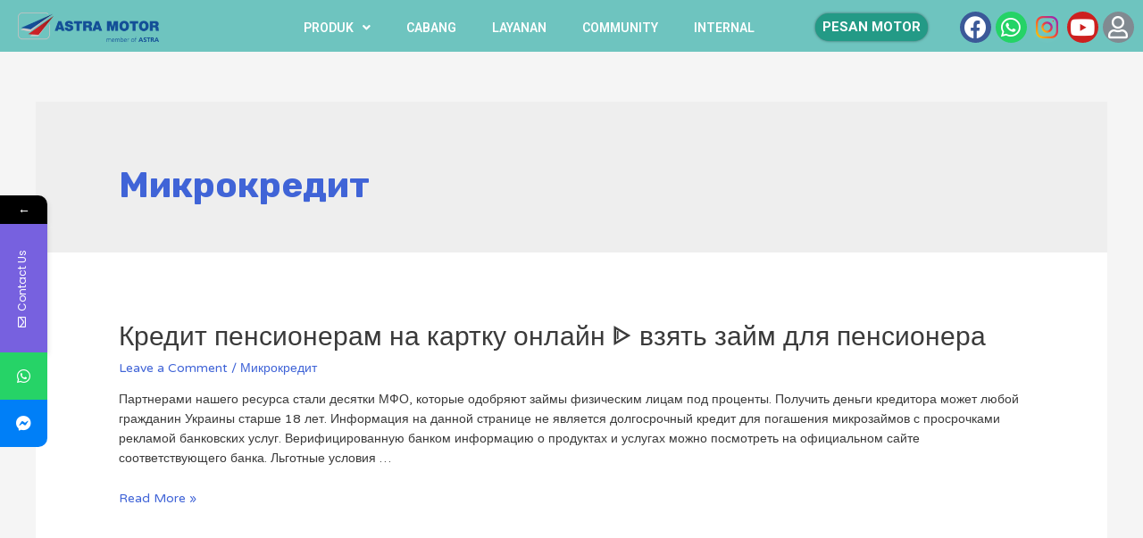

--- FILE ---
content_type: text/html; charset=UTF-8
request_url: https://hondaetam.id/category/mikrokredit-2/
body_size: 24628
content:
<!DOCTYPE html>
<html lang="en-US">
<head>
<meta charset="UTF-8">
<meta name="viewport" content="width=device-width, initial-scale=1">
<link rel="profile" href="https://gmpg.org/xfn/11">

<title>Микрокредит &#8211; HONDA ETAM</title>
<link rel='dns-prefetch' href='//fonts.googleapis.com' />
<link rel='dns-prefetch' href='//s.w.org' />
<link rel="alternate" type="application/rss+xml" title="HONDA ETAM &raquo; Feed" href="https://hondaetam.id/feed/" />
<link rel="alternate" type="application/rss+xml" title="HONDA ETAM &raquo; Comments Feed" href="https://hondaetam.id/comments/feed/" />
<link rel="alternate" type="application/rss+xml" title="HONDA ETAM &raquo; Микрокредит Category Feed" href="https://hondaetam.id/category/mikrokredit-2/feed/" />
		<script>
			window._wpemojiSettings = {"baseUrl":"https:\/\/s.w.org\/images\/core\/emoji\/13.0.1\/72x72\/","ext":".png","svgUrl":"https:\/\/s.w.org\/images\/core\/emoji\/13.0.1\/svg\/","svgExt":".svg","source":{"concatemoji":"https:\/\/hondaetam.id\/wp-includes\/js\/wp-emoji-release.min.js?ver=5.6.6"}};
			!function(e,a,t){var n,r,o,i=a.createElement("canvas"),p=i.getContext&&i.getContext("2d");function s(e,t){var a=String.fromCharCode;p.clearRect(0,0,i.width,i.height),p.fillText(a.apply(this,e),0,0);e=i.toDataURL();return p.clearRect(0,0,i.width,i.height),p.fillText(a.apply(this,t),0,0),e===i.toDataURL()}function c(e){var t=a.createElement("script");t.src=e,t.defer=t.type="text/javascript",a.getElementsByTagName("head")[0].appendChild(t)}for(o=Array("flag","emoji"),t.supports={everything:!0,everythingExceptFlag:!0},r=0;r<o.length;r++)t.supports[o[r]]=function(e){if(!p||!p.fillText)return!1;switch(p.textBaseline="top",p.font="600 32px Arial",e){case"flag":return s([127987,65039,8205,9895,65039],[127987,65039,8203,9895,65039])?!1:!s([55356,56826,55356,56819],[55356,56826,8203,55356,56819])&&!s([55356,57332,56128,56423,56128,56418,56128,56421,56128,56430,56128,56423,56128,56447],[55356,57332,8203,56128,56423,8203,56128,56418,8203,56128,56421,8203,56128,56430,8203,56128,56423,8203,56128,56447]);case"emoji":return!s([55357,56424,8205,55356,57212],[55357,56424,8203,55356,57212])}return!1}(o[r]),t.supports.everything=t.supports.everything&&t.supports[o[r]],"flag"!==o[r]&&(t.supports.everythingExceptFlag=t.supports.everythingExceptFlag&&t.supports[o[r]]);t.supports.everythingExceptFlag=t.supports.everythingExceptFlag&&!t.supports.flag,t.DOMReady=!1,t.readyCallback=function(){t.DOMReady=!0},t.supports.everything||(n=function(){t.readyCallback()},a.addEventListener?(a.addEventListener("DOMContentLoaded",n,!1),e.addEventListener("load",n,!1)):(e.attachEvent("onload",n),a.attachEvent("onreadystatechange",function(){"complete"===a.readyState&&t.readyCallback()})),(n=t.source||{}).concatemoji?c(n.concatemoji):n.wpemoji&&n.twemoji&&(c(n.twemoji),c(n.wpemoji)))}(window,document,window._wpemojiSettings);
		</script>
		<style>
img.wp-smiley,
img.emoji {
	display: inline !important;
	border: none !important;
	box-shadow: none !important;
	height: 1em !important;
	width: 1em !important;
	margin: 0 .07em !important;
	vertical-align: -0.1em !important;
	background: none !important;
	padding: 0 !important;
}
</style>
	<link rel='stylesheet' id='litespeed-cache-dummy-css'  href='https://hondaetam.id/wp-content/plugins/litespeed-cache/assets/css/litespeed-dummy.css?ver=5.6.6' media='all' />
<link rel='stylesheet' id='astra-theme-css-css'  href='https://hondaetam.id/wp-content/themes/astra/assets/css/minified/style.min.css?ver=2.6.2' media='all' />
<style id='astra-theme-css-inline-css'>
html{font-size:87.5%;}a,.page-title{color:#4064d7;}a:hover,a:focus{color:#3a3a3a;}body,button,input,select,textarea,.ast-button,.ast-custom-button{font-family:'Varela Round',sans-serif;font-weight:400;font-size:14px;font-size:1rem;line-height:1.6;}blockquote{color:#000000;}h1,.entry-content h1,.entry-content h1 a,h2,.entry-content h2,.entry-content h2 a,h3,.entry-content h3,.entry-content h3 a,h4,.entry-content h4,.entry-content h4 a,h5,.entry-content h5,.entry-content h5 a,h6,.entry-content h6,.entry-content h6 a,.site-title,.site-title a{font-weight:normal;}.site-title{font-size:35px;font-size:2.5rem;}header .site-logo-img .custom-logo-link img{max-width:215px;}.astra-logo-svg{width:215px;}.ast-archive-description .ast-archive-title{font-size:40px;font-size:2.8571428571429rem;}.site-header .site-description{font-size:15px;font-size:1.0714285714286rem;}.entry-title{font-size:30px;font-size:2.1428571428571rem;}.comment-reply-title{font-size:23px;font-size:1.6428571428571rem;}.ast-comment-list #cancel-comment-reply-link{font-size:14px;font-size:1rem;}h1,.entry-content h1,.entry-content h1 a{font-size:60px;font-size:4.2857142857143rem;font-weight:700;font-family:'Rubik',sans-serif;line-height:1.2;}h2,.entry-content h2,.entry-content h2 a{font-size:42px;font-size:3rem;}h3,.entry-content h3,.entry-content h3 a{font-size:30px;font-size:2.1428571428571rem;}h4,.entry-content h4,.entry-content h4 a{font-size:20px;font-size:1.4285714285714rem;}h5,.entry-content h5,.entry-content h5 a{font-size:18px;font-size:1.2857142857143rem;}h6,.entry-content h6,.entry-content h6 a{font-size:15px;font-size:1.0714285714286rem;}.ast-single-post .entry-title,.page-title{font-size:31px;font-size:2.2142857142857rem;}#secondary,#secondary button,#secondary input,#secondary select,#secondary textarea{font-size:14px;font-size:1rem;}::selection{background-color:#4064d7;color:#ffffff;}body,h1,.entry-title a,.entry-content h1,.entry-content h1 a,h2,.entry-content h2,.entry-content h2 a,h3,.entry-content h3,.entry-content h3 a,h4,.entry-content h4,.entry-content h4 a,h5,.entry-content h5,.entry-content h5 a,h6,.entry-content h6,.entry-content h6 a{color:#3a3a3a;}.tagcloud a:hover,.tagcloud a:focus,.tagcloud a.current-item{color:#ffffff;border-color:#4064d7;background-color:#4064d7;}.main-header-menu .menu-link,.ast-header-custom-item a{color:#3a3a3a;}.main-header-menu .menu-item:hover > .menu-link,.main-header-menu .menu-item:hover > .ast-menu-toggle,.main-header-menu .ast-masthead-custom-menu-items a:hover,.main-header-menu .menu-item.focus > .menu-link,.main-header-menu .menu-item.focus > .ast-menu-toggle,.main-header-menu .current-menu-item > .menu-link,.main-header-menu .current-menu-ancestor > .menu-link,.main-header-menu .current-menu-item > .ast-menu-toggle,.main-header-menu .current-menu-ancestor > .ast-menu-toggle{color:#4064d7;}input:focus,input[type="text"]:focus,input[type="email"]:focus,input[type="url"]:focus,input[type="password"]:focus,input[type="reset"]:focus,input[type="search"]:focus,textarea:focus{border-color:#4064d7;}input[type="radio"]:checked,input[type=reset],input[type="checkbox"]:checked,input[type="checkbox"]:hover:checked,input[type="checkbox"]:focus:checked,input[type=range]::-webkit-slider-thumb{border-color:#4064d7;background-color:#4064d7;box-shadow:none;}.site-footer a:hover + .post-count,.site-footer a:focus + .post-count{background:#4064d7;border-color:#4064d7;}.footer-adv .footer-adv-overlay{border-top-style:solid;border-top-color:#7a7a7a;}.ast-comment-meta{line-height:1.666666667;font-size:11px;font-size:0.78571428571429rem;}.single .nav-links .nav-previous,.single .nav-links .nav-next,.single .ast-author-details .author-title,.ast-comment-meta{color:#4064d7;}.entry-meta,.entry-meta *{line-height:1.45;color:#4064d7;}.entry-meta a:hover,.entry-meta a:hover *,.entry-meta a:focus,.entry-meta a:focus *{color:#3a3a3a;}.ast-404-layout-1 .ast-404-text{font-size:200px;font-size:14.285714285714rem;}.widget-title{font-size:20px;font-size:1.4285714285714rem;color:#3a3a3a;}#cat option,.secondary .calendar_wrap thead a,.secondary .calendar_wrap thead a:visited{color:#4064d7;}.secondary .calendar_wrap #today,.ast-progress-val span{background:#4064d7;}.secondary a:hover + .post-count,.secondary a:focus + .post-count{background:#4064d7;border-color:#4064d7;}.calendar_wrap #today > a{color:#ffffff;}.ast-pagination a,.page-links .page-link,.single .post-navigation a{color:#4064d7;}.ast-pagination a:hover,.ast-pagination a:focus,.ast-pagination > span:hover:not(.dots),.ast-pagination > span.current,.page-links > .page-link,.page-links .page-link:hover,.post-navigation a:hover{color:#3a3a3a;}.ast-header-break-point .ast-mobile-menu-buttons-minimal.menu-toggle{background:transparent;color:#4064d7;}.ast-header-break-point .ast-mobile-menu-buttons-outline.menu-toggle{background:transparent;border:1px solid #4064d7;color:#4064d7;}.ast-header-break-point .ast-mobile-menu-buttons-fill.menu-toggle{background:#4064d7;color:#ffffff;}.wp-block-buttons.aligncenter{justify-content:center;}@media (max-width:782px){.entry-content .wp-block-columns .wp-block-column{margin-left:0px;}}@media (max-width:768px){#secondary.secondary{padding-top:0;}.ast-separate-container .ast-article-post,.ast-separate-container .ast-article-single{padding:1.5em 2.14em;}.ast-separate-container #primary,.ast-separate-container #secondary{padding:1.5em 0;}.ast-separate-container.ast-right-sidebar #secondary{padding-left:1em;padding-right:1em;}.ast-separate-container.ast-two-container #secondary{padding-left:0;padding-right:0;}.ast-page-builder-template .entry-header #secondary{margin-top:1.5em;}.ast-page-builder-template #secondary{margin-top:1.5em;}#primary,#secondary{padding:1.5em 0;margin:0;}.ast-left-sidebar #content > .ast-container{display:flex;flex-direction:column-reverse;width:100%;}.ast-author-box img.avatar{margin:20px 0 0 0;}.ast-pagination{padding-top:1.5em;text-align:center;}.ast-pagination .next.page-numbers{display:inherit;float:none;}}@media (max-width:768px){.ast-page-builder-template.ast-left-sidebar #secondary{padding-right:20px;}.ast-page-builder-template.ast-right-sidebar #secondary{padding-left:20px;}.ast-right-sidebar #primary{padding-right:0;}.ast-right-sidebar #secondary{padding-left:0;}.ast-left-sidebar #primary{padding-left:0;}.ast-left-sidebar #secondary{padding-right:0;}.ast-pagination .prev.page-numbers{padding-left:.5em;}.ast-pagination .next.page-numbers{padding-right:.5em;}}@media (min-width:769px){.ast-separate-container.ast-right-sidebar #primary,.ast-separate-container.ast-left-sidebar #primary{border:0;}.ast-separate-container.ast-right-sidebar #secondary,.ast-separate-container.ast-left-sidebar #secondary{border:0;margin-left:auto;margin-right:auto;}.ast-separate-container.ast-two-container #secondary .widget:last-child{margin-bottom:0;}.ast-separate-container .ast-comment-list li .comment-respond{padding-left:2.66666em;padding-right:2.66666em;}.ast-author-box{-js-display:flex;display:flex;}.ast-author-bio{flex:1;}.error404.ast-separate-container #primary,.search-no-results.ast-separate-container #primary{margin-bottom:4em;}}@media (min-width:769px){.ast-right-sidebar #primary{border-right:1px solid #eee;}.ast-right-sidebar #secondary{border-left:1px solid #eee;margin-left:-1px;}.ast-left-sidebar #primary{border-left:1px solid #eee;}.ast-left-sidebar #secondary{border-right:1px solid #eee;margin-right:-1px;}.ast-separate-container.ast-two-container.ast-right-sidebar #secondary{padding-left:30px;padding-right:0;}.ast-separate-container.ast-two-container.ast-left-sidebar #secondary{padding-right:30px;padding-left:0;}}.elementor-button-wrapper .elementor-button{border-style:solid;border-top-width:0;border-right-width:0;border-left-width:0;border-bottom-width:0;}body .elementor-button.elementor-size-sm,body .elementor-button.elementor-size-xs,body .elementor-button.elementor-size-md,body .elementor-button.elementor-size-lg,body .elementor-button.elementor-size-xl,body .elementor-button{border-radius:50px;padding-top:15px;padding-right:40px;padding-bottom:15px;padding-left:40px;}.elementor-button-wrapper .elementor-button{border-color:#4064d7;background-color:#4064d7;}.elementor-button-wrapper .elementor-button:hover,.elementor-button-wrapper .elementor-button:focus{color:#ffffff;background-color:#3a3a3a;border-color:#3a3a3a;}.wp-block-button .wp-block-button__link,.elementor-button-wrapper .elementor-button,.elementor-button-wrapper .elementor-button:visited{color:#ffffff;}.elementor-button-wrapper .elementor-button{font-family:'Varela Round',sans-serif;font-weight:400;line-height:1;}body .elementor-button.elementor-size-sm,body .elementor-button.elementor-size-xs,body .elementor-button.elementor-size-md,body .elementor-button.elementor-size-lg,body .elementor-button.elementor-size-xl,body .elementor-button{font-size:15px;font-size:1.0714285714286rem;}.wp-block-button .wp-block-button__link{border-style:solid;border-top-width:0;border-right-width:0;border-left-width:0;border-bottom-width:0;border-color:#4064d7;background-color:#4064d7;color:#ffffff;font-family:'Varela Round',sans-serif;font-weight:400;line-height:1;font-size:15px;font-size:1.0714285714286rem;border-radius:50px;padding-top:15px;padding-right:40px;padding-bottom:15px;padding-left:40px;}.wp-block-button .wp-block-button__link:hover,.wp-block-button .wp-block-button__link:focus{color:#ffffff;background-color:#3a3a3a;border-color:#3a3a3a;}.elementor-widget-heading h1.elementor-heading-title{line-height:1.2;}.menu-toggle,button,.ast-button,.ast-custom-button,.button,input#submit,input[type="button"],input[type="submit"],input[type="reset"]{border-style:solid;border-top-width:0;border-right-width:0;border-left-width:0;border-bottom-width:0;color:#ffffff;border-color:#4064d7;background-color:#4064d7;border-radius:50px;padding-top:15px;padding-right:40px;padding-bottom:15px;padding-left:40px;font-family:'Varela Round',sans-serif;font-weight:400;font-size:15px;font-size:1.0714285714286rem;line-height:1;}button:focus,.menu-toggle:hover,button:hover,.ast-button:hover,.button:hover,input[type=reset]:hover,input[type=reset]:focus,input#submit:hover,input#submit:focus,input[type="button"]:hover,input[type="button"]:focus,input[type="submit"]:hover,input[type="submit"]:focus{color:#ffffff;background-color:#3a3a3a;border-color:#3a3a3a;}@media (min-width:768px){.ast-container{max-width:100%;}}@media (min-width:544px){.ast-container{max-width:100%;}}@media (max-width:544px){.ast-separate-container .ast-article-post,.ast-separate-container .ast-article-single{padding:1.5em 1em;}.ast-separate-container #content .ast-container{padding-left:0.54em;padding-right:0.54em;}.ast-separate-container #secondary{padding-top:0;}.ast-separate-container.ast-two-container #secondary .widget{margin-bottom:1.5em;padding-left:1em;padding-right:1em;}.ast-separate-container .comments-count-wrapper{padding:1.5em 1em;}.ast-separate-container .ast-comment-list li.depth-1{padding:1.5em 1em;margin-bottom:1.5em;}.ast-separate-container .ast-comment-list .bypostauthor{padding:.5em;}.ast-separate-container .ast-archive-description{padding:1.5em 1em;}.ast-search-menu-icon.ast-dropdown-active .search-field{width:170px;}.ast-separate-container .comment-respond{padding:1.5em 1em;}}@media (max-width:544px){.ast-comment-list .children{margin-left:0.66666em;}.ast-separate-container .ast-comment-list .bypostauthor li{padding:0 0 0 .5em;}}@media (max-width:768px){.ast-mobile-header-stack .main-header-bar .ast-search-menu-icon{display:inline-block;}.ast-header-break-point.ast-header-custom-item-outside .ast-mobile-header-stack .main-header-bar .ast-search-icon{margin:0;}.ast-comment-avatar-wrap img{max-width:2.5em;}.comments-area{margin-top:1.5em;}.ast-separate-container .comments-count-wrapper{padding:2em 2.14em;}.ast-separate-container .ast-comment-list li.depth-1{padding:1.5em 2.14em;}.ast-separate-container .comment-respond{padding:2em 2.14em;}}@media (max-width:768px){.ast-header-break-point .main-header-bar .ast-search-menu-icon.slide-search .search-form{right:0;}.ast-header-break-point .ast-mobile-header-stack .main-header-bar .ast-search-menu-icon.slide-search .search-form{right:-1em;}.ast-comment-avatar-wrap{margin-right:0.5em;}}@media (min-width:545px){.ast-page-builder-template .comments-area,.single.ast-page-builder-template .entry-header,.single.ast-page-builder-template .post-navigation{max-width:1240px;margin-left:auto;margin-right:auto;}}@media (max-width:768px){.ast-archive-description .ast-archive-title{font-size:40px;}.entry-title{font-size:30px;}h1,.entry-content h1,.entry-content h1 a{font-size:50px;}h2,.entry-content h2,.entry-content h2 a{font-size:25px;}h3,.entry-content h3,.entry-content h3 a{font-size:20px;}.ast-single-post .entry-title,.page-title{font-size:30px;}}@media (max-width:544px){.ast-archive-description .ast-archive-title{font-size:40px;}.entry-title{font-size:30px;}h1,.entry-content h1,.entry-content h1 a{font-size:30px;}h2,.entry-content h2,.entry-content h2 a{font-size:25px;}h3,.entry-content h3,.entry-content h3 a{font-size:20px;}.ast-single-post .entry-title,.page-title{font-size:30px;}}@media (max-width:768px){html{font-size:79.8%;}}@media (max-width:544px){html{font-size:79.8%;}}@media (min-width:769px){.ast-container{max-width:1240px;}}@font-face {font-family: "Astra";src: url(https://hondaetam.id/wp-content/themes/astra/assets/fonts/astra.woff) format("woff"),url(https://hondaetam.id/wp-content/themes/astra/assets/fonts/astra.ttf) format("truetype"),url(https://hondaetam.id/wp-content/themes/astra/assets/fonts/astra.svg#astra) format("svg");font-weight: normal;font-style: normal;font-display: fallback;}@media (max-width:3030px) {.main-header-bar .main-header-bar-navigation{display:none;}}.ast-desktop .main-header-menu.submenu-with-border .sub-menu,.ast-desktop .main-header-menu.submenu-with-border .astra-full-megamenu-wrapper{border-color:#eaeaea;}.ast-desktop .main-header-menu.submenu-with-border .sub-menu{border-top-width:1px;border-right-width:1px;border-left-width:1px;border-bottom-width:1px;border-style:solid;}.ast-desktop .main-header-menu.submenu-with-border .sub-menu .sub-menu{top:-1px;}.ast-desktop .main-header-menu.submenu-with-border .sub-menu .menu-link,.ast-desktop .main-header-menu.submenu-with-border .children .menu-link{border-bottom-width:1px;border-style:solid;border-color:#eaeaea;}@media (min-width:769px){.main-header-menu .sub-menu .menu-item.ast-left-align-sub-menu:hover > .sub-menu,.main-header-menu .sub-menu .menu-item.ast-left-align-sub-menu.focus > .sub-menu{margin-left:-2px;}}.ast-small-footer{border-top-style:solid;border-top-width:515px;border-top-color:#545454;}.ast-small-footer-wrap{text-align:center;}@media (max-width:920px){.ast-404-layout-1 .ast-404-text{font-size:100px;font-size:7.1428571428571rem;}}.ast-breadcrumbs .trail-browse,.ast-breadcrumbs .trail-items,.ast-breadcrumbs .trail-items li{display:inline-block;margin:0;padding:0;border:none;background:inherit;text-indent:0;}.ast-breadcrumbs .trail-browse{font-size:inherit;font-style:inherit;font-weight:inherit;color:inherit;}.ast-breadcrumbs .trail-items{list-style:none;}.trail-items li::after{padding:0 0.3em;content:"\00bb";}.trail-items li:last-of-type::after{display:none;}h1,.entry-content h1,h2,.entry-content h2,h3,.entry-content h3,h4,.entry-content h4,h5,.entry-content h5,h6,.entry-content h6{color:#000000;}.ast-header-break-point .main-header-bar{border-bottom-width:0px;}@media (min-width:769px){.main-header-bar{border-bottom-width:0px;}}.ast-flex{-webkit-align-content:center;-ms-flex-line-pack:center;align-content:center;-webkit-box-align:center;-webkit-align-items:center;-moz-box-align:center;-ms-flex-align:center;align-items:center;}.main-header-bar{padding:1em 0;}.ast-site-identity{padding:0;}.header-main-layout-1 .ast-flex.main-header-container, .header-main-layout-3 .ast-flex.main-header-container{-webkit-align-content:center;-ms-flex-line-pack:center;align-content:center;-webkit-box-align:center;-webkit-align-items:center;-moz-box-align:center;-ms-flex-align:center;align-items:center;}.header-main-layout-1 .ast-flex.main-header-container, .header-main-layout-3 .ast-flex.main-header-container{-webkit-align-content:center;-ms-flex-line-pack:center;align-content:center;-webkit-box-align:center;-webkit-align-items:center;-moz-box-align:center;-ms-flex-align:center;align-items:center;}
</style>
<link rel='stylesheet' id='astra-google-fonts-css'  href='//fonts.googleapis.com/css?family=Varela+Round%3A400%7CRubik%3A700&#038;display=fallback&#038;ver=2.6.2' media='all' />
<link rel='stylesheet' id='wp-block-library-css'  href='https://hondaetam.id/wp-includes/css/dist/block-library/style.min.css?ver=5.6.6' media='all' />
<link rel='stylesheet' id='contact-form-7-css'  href='https://hondaetam.id/wp-content/plugins/contact-form-7/includes/css/styles.css?ver=5.3.2' media='all' />
<link rel='stylesheet' id='astra-contact-form-7-css'  href='https://hondaetam.id/wp-content/themes/astra/assets/css/minified/compatibility/contact-form-7.min.css?ver=2.6.2' media='all' />
<link rel='stylesheet' id='elementor-frontend-legacy-css'  href='https://hondaetam.id/wp-content/plugins/elementor/assets/css/frontend-legacy.min.css?ver=3.4.5' media='all' />
<link rel='stylesheet' id='elementor-frontend-css'  href='https://hondaetam.id/wp-content/plugins/elementor/assets/css/frontend.min.css?ver=3.4.5' media='all' />
<style id='elementor-frontend-inline-css'>
@font-face{font-family:eicons;src:url(https://hondaetam.id/wp-content/plugins/elementor/assets/lib/eicons/fonts/eicons.eot?5.10.0);src:url(https://hondaetam.id/wp-content/plugins/elementor/assets/lib/eicons/fonts/eicons.eot?5.10.0#iefix) format("embedded-opentype"),url(https://hondaetam.id/wp-content/plugins/elementor/assets/lib/eicons/fonts/eicons.woff2?5.10.0) format("woff2"),url(https://hondaetam.id/wp-content/plugins/elementor/assets/lib/eicons/fonts/eicons.woff?5.10.0) format("woff"),url(https://hondaetam.id/wp-content/plugins/elementor/assets/lib/eicons/fonts/eicons.ttf?5.10.0) format("truetype"),url(https://hondaetam.id/wp-content/plugins/elementor/assets/lib/eicons/fonts/eicons.svg?5.10.0#eicon) format("svg");font-weight:400;font-style:normal}
</style>
<link rel='stylesheet' id='eael-general-css'  href='https://hondaetam.id/wp-content/plugins/essential-addons-for-elementor-lite/assets/front-end/css/view/general.min.css?ver=10' media='1' />
<link rel='stylesheet' id='hfe-style-css'  href='https://hondaetam.id/wp-content/plugins/header-footer-elementor/assets/css/header-footer-elementor.css?ver=1.6.4' media='all' />
<link rel='stylesheet' id='elementor-icons-css'  href='https://hondaetam.id/wp-content/plugins/elementor/assets/lib/eicons/css/elementor-icons.min.css?ver=5.12.0' media='all' />
<link rel='stylesheet' id='elementor-post-35-css'  href='https://hondaetam.id/wp-content/uploads/elementor/css/post-35.css?ver=1634370682' media='all' />
<link rel='stylesheet' id='elementor-pro-css'  href='https://hondaetam.id/wp-content/plugins/elementor-pro/assets/css/frontend.min.css?ver=3.4.2' media='all' />
<link rel='stylesheet' id='font-awesome-5-all-css'  href='https://hondaetam.id/wp-content/plugins/elementor/assets/lib/font-awesome/css/all.min.css?ver=5.2.1' media='all' />
<link rel='stylesheet' id='font-awesome-4-shim-css'  href='https://hondaetam.id/wp-content/plugins/elementor/assets/lib/font-awesome/css/v4-shims.min.css?ver=5.2.1' media='all' />
<link rel='stylesheet' id='elementor-post-1085-css'  href='https://hondaetam.id/wp-content/uploads/elementor/css/post-1085.css?ver=1634370683' media='all' />
<link rel='stylesheet' id='hfe-widgets-style-css'  href='https://hondaetam.id/wp-content/plugins/header-footer-elementor/inc/widgets-css/frontend.css?ver=1.6.4' media='all' />
<link rel='stylesheet' id='elementor-post-1493-css'  href='https://hondaetam.id/wp-content/uploads/elementor/css/post-1493.css?ver=1634372695' media='all' />
<link rel='stylesheet' id='mystickyelements-google-fonts-css'  href='https://fonts.googleapis.com/css?family=Poppins%3A400%2C500%2C600%2C700&#038;ver=5.6.6' media='all' />
<link rel='stylesheet' id='font-awesome-css-css'  href='https://hondaetam.id/wp-content/plugins/mystickyelements/css/font-awesome.min.css?ver=2.0.2' media='all' />
<link rel='stylesheet' id='mystickyelements-front-css-css'  href='https://hondaetam.id/wp-content/plugins/mystickyelements/css/mystickyelements-front.min.css?ver=2.0.2' media='all' />
<link rel='stylesheet' id='google-fonts-1-css'  href='https://fonts.googleapis.com/css?family=Roboto%3A100%2C100italic%2C200%2C200italic%2C300%2C300italic%2C400%2C400italic%2C500%2C500italic%2C600%2C600italic%2C700%2C700italic%2C800%2C800italic%2C900%2C900italic%7CRoboto+Slab%3A100%2C100italic%2C200%2C200italic%2C300%2C300italic%2C400%2C400italic%2C500%2C500italic%2C600%2C600italic%2C700%2C700italic%2C800%2C800italic%2C900%2C900italic&#038;display=auto&#038;ver=5.6.6' media='all' />
<link rel='stylesheet' id='elementor-icons-shared-0-css'  href='https://hondaetam.id/wp-content/plugins/elementor/assets/lib/font-awesome/css/fontawesome.min.css?ver=5.15.3' media='all' />
<link rel='stylesheet' id='elementor-icons-fa-solid-css'  href='https://hondaetam.id/wp-content/plugins/elementor/assets/lib/font-awesome/css/solid.min.css?ver=5.15.3' media='all' />
<link rel='stylesheet' id='elementor-icons-fa-brands-css'  href='https://hondaetam.id/wp-content/plugins/elementor/assets/lib/font-awesome/css/brands.min.css?ver=5.15.3' media='all' />
<link rel='stylesheet' id='elementor-icons-fa-regular-css'  href='https://hondaetam.id/wp-content/plugins/elementor/assets/lib/font-awesome/css/regular.min.css?ver=5.15.3' media='all' />
<!--[if IE]>
<script src='https://hondaetam.id/wp-content/themes/astra/assets/js/minified/flexibility.min.js?ver=2.6.2' id='astra-flexibility-js'></script>
<script id='astra-flexibility-js-after'>
flexibility(document.documentElement);
</script>
<![endif]-->
<script src='https://hondaetam.id/wp-includes/js/jquery/jquery.min.js?ver=3.5.1' id='jquery-core-js'></script>
<script src='https://hondaetam.id/wp-includes/js/jquery/jquery-migrate.min.js?ver=3.3.2' id='jquery-migrate-js'></script>
<script src='https://hondaetam.id/wp-content/plugins/elementor/assets/lib/font-awesome/js/v4-shims.min.js?ver=5.2.1' id='font-awesome-4-shim-js'></script>
<link rel="https://api.w.org/" href="https://hondaetam.id/wp-json/" /><link rel="alternate" type="application/json" href="https://hondaetam.id/wp-json/wp/v2/categories/283" /><link rel="EditURI" type="application/rsd+xml" title="RSD" href="https://hondaetam.id/xmlrpc.php?rsd" />
<link rel="wlwmanifest" type="application/wlwmanifest+xml" href="https://hondaetam.id/wp-includes/wlwmanifest.xml" /> 
<meta name="generator" content="WordPress 5.6.6" />
<style>.recentcomments a{display:inline !important;padding:0 !important;margin:0 !important;}</style><link rel="icon" href="https://hondaetam.id/wp-content/uploads/2020/06/cropped-astra-favicon-1-32x32.png" sizes="32x32" />
<link rel="icon" href="https://hondaetam.id/wp-content/uploads/2020/06/cropped-astra-favicon-1-192x192.png" sizes="192x192" />
<link rel="apple-touch-icon" href="https://hondaetam.id/wp-content/uploads/2020/06/cropped-astra-favicon-1-180x180.png" />
<meta name="msapplication-TileImage" content="https://hondaetam.id/wp-content/uploads/2020/06/cropped-astra-favicon-1-270x270.png" />
		<style id="wp-custom-css">
			/* You can add your own CSS here. Click the help icon above to learn more. */
		</style>
		</head>

<body itemtype='https://schema.org/Blog' itemscope='itemscope' class="archive category category-mikrokredit-2 category-283 wp-custom-logo ehf-footer ehf-template-astra ehf-stylesheet-astra ast-header-break-point ast-separate-container ast-two-container ast-no-sidebar astra-2.6.2 ast-header-custom-item-inside ast-inherit-site-logo-transparent elementor-default elementor-kit-35">

<div 
	class="hfeed site" id="page">
	<a class="skip-link screen-reader-text" href="#content">Skip to content</a>

	
			<div data-elementor-type="header" data-elementor-id="1493" class="elementor elementor-1493 elementor-location-header" data-elementor-settings="[]">
		<div class="elementor-section-wrap">
					<section data-particle_enable="false" data-particle-mobile-disabled="false" class="elementor-section elementor-top-section elementor-element elementor-element-8c5e40d elementor-section-full_width elementor-section-height-min-height elementor-section-content-middle elementor-section-height-default elementor-section-items-middle" data-id="8c5e40d" data-element_type="section" data-settings="{&quot;background_background&quot;:&quot;classic&quot;}">
						<div class="elementor-container elementor-column-gap-default">
							<div class="elementor-row">
					<div class="elementor-column elementor-col-25 elementor-top-column elementor-element elementor-element-054f207 animated-slow elementor-invisible" data-id="054f207" data-element_type="column" data-settings="{&quot;animation&quot;:&quot;fadeInDown&quot;}">
			<div class="elementor-column-wrap elementor-element-populated">
							<div class="elementor-widget-wrap">
						<div class="elementor-element elementor-element-e8e483d elementor-invisible elementor-widget elementor-widget-theme-site-logo elementor-widget-image" data-id="e8e483d" data-element_type="widget" data-settings="{&quot;_animation&quot;:&quot;fadeInDown&quot;}" data-widget_type="theme-site-logo.default">
				<div class="elementor-widget-container">
								<div class="elementor-image">
													<a href="https://hondaetam.id">
							<img src="https://hondaetam.id/wp-content/uploads/2022/12/cropped-cropped-4-1-300x62-1.png" title="cropped-cropped-4-1-300&#215;62-1.png" alt="cropped-cropped-4-1-300x62-1.png" />								</a>
														</div>
						</div>
				</div>
						</div>
					</div>
		</div>
				<div class="elementor-column elementor-col-25 elementor-top-column elementor-element elementor-element-68ae75c" data-id="68ae75c" data-element_type="column">
			<div class="elementor-column-wrap elementor-element-populated">
							<div class="elementor-widget-wrap">
						<div class="elementor-element elementor-element-6552df7 elementor-nav-menu__align-right elementor-nav-menu--dropdown-tablet elementor-nav-menu__text-align-aside elementor-nav-menu--toggle elementor-nav-menu--burger elementor-invisible elementor-widget elementor-widget-nav-menu" data-id="6552df7" data-element_type="widget" data-settings="{&quot;_animation&quot;:&quot;fadeInDown&quot;,&quot;submenu_icon&quot;:{&quot;value&quot;:&quot;&lt;i class=\&quot;fas fa-angle-down\&quot;&gt;&lt;\/i&gt;&quot;,&quot;library&quot;:&quot;fa-solid&quot;},&quot;layout&quot;:&quot;horizontal&quot;,&quot;toggle&quot;:&quot;burger&quot;}" data-widget_type="nav-menu.default">
				<div class="elementor-widget-container">
						<nav migration_allowed="1" migrated="0" role="navigation" class="elementor-nav-menu--main elementor-nav-menu__container elementor-nav-menu--layout-horizontal e--pointer-text e--animation-none"><ul id="menu-1-6552df7" class="elementor-nav-menu"><li class="menu-item menu-item-type-post_type menu-item-object-page menu-item-has-children menu-item-1501"><a href="https://hondaetam.id/produk/" class="menu-link elementor-item">PRODUK</a>
<ul class="sub-menu elementor-nav-menu--dropdown">
	<li class="menu-item menu-item-type-post_type menu-item-object-page menu-item-1503"><a href="https://hondaetam.id/promo/" class="menu-link elementor-sub-item">PROMO</a></li>
	<li class="menu-item menu-item-type-post_type menu-item-object-page menu-item-1504"><a href="https://hondaetam.id/pricelist/" class="menu-link elementor-sub-item">PRICELIST</a></li>
</ul>
</li>
<li class="menu-item menu-item-type-post_type menu-item-object-page menu-item-1505"><a href="https://hondaetam.id/cabang/" class="menu-link elementor-item">CABANG</a></li>
<li class="menu-item menu-item-type-post_type menu-item-object-page menu-item-1512"><a href="https://hondaetam.id/layanan/" class="menu-link elementor-item">LAYANAN</a></li>
<li class="menu-item menu-item-type-post_type menu-item-object-page menu-item-1506"><a href="https://hondaetam.id/comunity/" class="menu-link elementor-item">COMMUNITY</a></li>
<li class="menu-item menu-item-type-post_type menu-item-object-page menu-item-1744"><a href="https://hondaetam.id/internal/" class="menu-link elementor-item">INTERNAL</a></li>
</ul></nav>
					<div class="elementor-menu-toggle" role="button" tabindex="0" aria-label="Menu Toggle" aria-expanded="false">
			<i aria-hidden="true" role="presentation" class="eicon-menu-bar"></i>			<span class="elementor-screen-only">Menu</span>
		</div>
			<nav class="elementor-nav-menu--dropdown elementor-nav-menu__container" role="navigation" aria-hidden="true"><ul id="menu-2-6552df7" class="elementor-nav-menu"><li class="menu-item menu-item-type-post_type menu-item-object-page menu-item-has-children menu-item-1501"><a href="https://hondaetam.id/produk/" class="menu-link elementor-item" tabindex="-1">PRODUK</a>
<ul class="sub-menu elementor-nav-menu--dropdown">
	<li class="menu-item menu-item-type-post_type menu-item-object-page menu-item-1503"><a href="https://hondaetam.id/promo/" class="menu-link elementor-sub-item" tabindex="-1">PROMO</a></li>
	<li class="menu-item menu-item-type-post_type menu-item-object-page menu-item-1504"><a href="https://hondaetam.id/pricelist/" class="menu-link elementor-sub-item" tabindex="-1">PRICELIST</a></li>
</ul>
</li>
<li class="menu-item menu-item-type-post_type menu-item-object-page menu-item-1505"><a href="https://hondaetam.id/cabang/" class="menu-link elementor-item" tabindex="-1">CABANG</a></li>
<li class="menu-item menu-item-type-post_type menu-item-object-page menu-item-1512"><a href="https://hondaetam.id/layanan/" class="menu-link elementor-item" tabindex="-1">LAYANAN</a></li>
<li class="menu-item menu-item-type-post_type menu-item-object-page menu-item-1506"><a href="https://hondaetam.id/comunity/" class="menu-link elementor-item" tabindex="-1">COMMUNITY</a></li>
<li class="menu-item menu-item-type-post_type menu-item-object-page menu-item-1744"><a href="https://hondaetam.id/internal/" class="menu-link elementor-item" tabindex="-1">INTERNAL</a></li>
</ul></nav>
				</div>
				</div>
						</div>
					</div>
		</div>
				<div class="elementor-column elementor-col-25 elementor-top-column elementor-element elementor-element-32f9b9b elementor-invisible" data-id="32f9b9b" data-element_type="column" data-settings="{&quot;animation&quot;:&quot;fadeInDown&quot;}">
			<div class="elementor-column-wrap elementor-element-populated">
							<div class="elementor-widget-wrap">
						<div class="elementor-element elementor-element-cd7e995 elementor-button-success elementor-align-right elementor-widget elementor-widget-button" data-id="cd7e995" data-element_type="widget" data-widget_type="button.default">
				<div class="elementor-widget-container">
					<div class="elementor-button-wrapper">
			<a href="https://hondaetam.id/database-konsumen/" class="elementor-button-link elementor-button elementor-size-xs" role="button">
						<span class="elementor-button-content-wrapper">
						<span class="elementor-button-text">PESAN MOTOR</span>
		</span>
					</a>
		</div>
				</div>
				</div>
						</div>
					</div>
		</div>
				<div class="elementor-column elementor-col-25 elementor-top-column elementor-element elementor-element-6869759 elementor-invisible" data-id="6869759" data-element_type="column" data-settings="{&quot;animation&quot;:&quot;fadeInDown&quot;}">
			<div class="elementor-column-wrap elementor-element-populated">
							<div class="elementor-widget-wrap">
						<div class="elementor-element elementor-element-5149eff elementor-shape-circle e-grid-align-right elementor-grid-0 elementor-widget elementor-widget-social-icons" data-id="5149eff" data-element_type="widget" data-widget_type="social-icons.default">
				<div class="elementor-widget-container">
					<div class="elementor-social-icons-wrapper elementor-grid">
							<span class="elementor-grid-item">
					<a class="elementor-icon elementor-social-icon elementor-social-icon-facebook elementor-repeater-item-97f7821" href="https://www.facebook.com/hondaetamkaltim/" target="_blank">
						<span class="elementor-screen-only">Facebook</span>
						<i class="fab fa-facebook"></i>					</a>
				</span>
							<span class="elementor-grid-item">
					<a class="elementor-icon elementor-social-icon elementor-social-icon-whatsapp elementor-repeater-item-5438154" href="https://api.whatsapp.com/send/?phone=6285349514080&#038;text&#038;app_absent=0" target="_blank">
						<span class="elementor-screen-only">Whatsapp</span>
						<i class="fab fa-whatsapp"></i>					</a>
				</span>
							<span class="elementor-grid-item">
					<a class="elementor-icon elementor-social-icon elementor-social-icon-instagram elementor-repeater-item-5a4ba8e" href="https://www.instagram.com/hondaetamkaltim/" target="_blank">
						<span class="elementor-screen-only">Instagram</span>
						<svg xmlns="http://www.w3.org/2000/svg" xmlns:xlink="http://www.w3.org/1999/xlink" id="Capa_1" x="0px" y="0px" viewBox="0 0 512 512" style="enable-background:new 0 0 512 512;" xml:space="preserve">
<linearGradient id="SVGID_1_" gradientUnits="userSpaceOnUse" x1="-46.0041" y1="634.1208" x2="-32.9334" y2="647.1917" gradientTransform="matrix(32 0 0 -32 1519 20757)">
	<stop offset="0" style="stop-color:#FFC107"></stop>
	<stop offset="0.507" style="stop-color:#F44336"></stop>
	<stop offset="0.99" style="stop-color:#9C27B0"></stop>
</linearGradient>
<path style="fill:url(#SVGID_1_);" d="M352,0H160C71.648,0,0,71.648,0,160v192c0,88.352,71.648,160,160,160h192  c88.352,0,160-71.648,160-160V160C512,71.648,440.352,0,352,0z M464,352c0,61.76-50.24,112-112,112H160c-61.76,0-112-50.24-112-112  V160C48,98.24,98.24,48,160,48h192c61.76,0,112,50.24,112,112V352z"></path>
<linearGradient id="SVGID_2_" gradientUnits="userSpaceOnUse" x1="-42.2971" y1="637.8279" x2="-36.6404" y2="643.4846" gradientTransform="matrix(32 0 0 -32 1519 20757)">
	<stop offset="0" style="stop-color:#FFC107"></stop>
	<stop offset="0.507" style="stop-color:#F44336"></stop>
	<stop offset="0.99" style="stop-color:#9C27B0"></stop>
</linearGradient>
<path style="fill:url(#SVGID_2_);" d="M256,128c-70.688,0-128,57.312-128,128s57.312,128,128,128s128-57.312,128-128  S326.688,128,256,128z M256,336c-44.096,0-80-35.904-80-80c0-44.128,35.904-80,80-80s80,35.872,80,80  C336,300.096,300.096,336,256,336z"></path>
<linearGradient id="SVGID_3_" gradientUnits="userSpaceOnUse" x1="-35.5456" y1="644.5793" x2="-34.7919" y2="645.3331" gradientTransform="matrix(32 0 0 -32 1519 20757)">
	<stop offset="0" style="stop-color:#FFC107"></stop>
	<stop offset="0.507" style="stop-color:#F44336"></stop>
	<stop offset="0.99" style="stop-color:#9C27B0"></stop>
</linearGradient>
<circle style="fill:url(#SVGID_3_);" cx="393.6" cy="118.4" r="17.056"></circle>
<g>
</g>
<g>
</g>
<g>
</g>
<g>
</g>
<g>
</g>
<g>
</g>
<g>
</g>
<g>
</g>
<g>
</g>
<g>
</g>
<g>
</g>
<g>
</g>
<g>
</g>
<g>
</g>
<g>
</g>
</svg>					</a>
				</span>
							<span class="elementor-grid-item">
					<a class="elementor-icon elementor-social-icon elementor-social-icon-youtube elementor-repeater-item-6f76385" href="https://www.youtube.com/channel/UCyd9SpCZ7kCebT8XypdnKog" target="_blank">
						<span class="elementor-screen-only">Youtube</span>
						<i class="fab fa-youtube"></i>					</a>
				</span>
							<span class="elementor-grid-item">
					<a class="elementor-icon elementor-social-icon elementor-social-icon-user elementor-repeater-item-3433431" href="https://hondaetam.id/login/">
						<span class="elementor-screen-only">User</span>
						<i class="far fa-user"></i>					</a>
				</span>
					</div>
				</div>
				</div>
						</div>
					</div>
		</div>
								</div>
					</div>
		</section>
				</div>
		</div>
		
	
	
	<div id="content" class="site-content">

		<div class="ast-container">

		

	<div id="primary" class="content-area primary">

		
		
				<section class="ast-archive-description">
										<h1 class="page-title ast-archive-title">Микрокредит</h1>
																			</section>

				
					<main id="main" class="site-main">

				
					<div class="ast-row">
					

<article 
	class="post-4621 post type-post status-publish format-standard hentry category-mikrokredit-2 ast-col-sm-12 ast-article-post" id="post-4621" itemtype="https://schema.org/CreativeWork" itemscope="itemscope">

	
	<div class="ast-post-format- ast-no-thumb blog-layout-1">

	<div class="post-content ast-col-md-12">

		<div class="ast-blog-featured-section post-thumb ast-col-md-12"></div>		<header class="entry-header">
			<h2 class="entry-title" itemprop="headline"><a href="https://hondaetam.id/kredit-pensioneram-na-kartku-onlajn-vzjat-zajm/" rel="bookmark">Кредит пенсионерам на картку онлайн ᐈ взять займ для пенсионера</a></h2>			<div class="entry-meta">			<span class="comments-link">
				<a href="https://hondaetam.id/kredit-pensioneram-na-kartku-onlajn-vzjat-zajm/#respond">Leave a Comment</a>			</span>

			 / <span class="cat-links"><a href="https://hondaetam.id/category/mikrokredit-2/" rel="category tag">Микрокредит</a></span></div>		</header><!-- .entry-header -->
		
		<div class="entry-content clear"
			itemprop="text"		>

			
			<p>Партнерами нашего ресурса стали десятки МФО, которые одобряют займы физическим лицам под проценты. Получить деньги кредитора может любой гражданин Украины старше 18 лет. Информация на данной странице не является долгосрочный кредит для погашения микрозаймов с просрочками рекламой банковских услуг. Верифицированную банком информацию о продуктах и услугах можно посмотреть на официальном сайте соответствующего банка. Льготные условия &hellip;</p>
<p class="read-more"> <a class="" href="https://hondaetam.id/kredit-pensioneram-na-kartku-onlajn-vzjat-zajm/"> <span class="screen-reader-text">Кредит пенсионерам на картку онлайн ᐈ взять займ для пенсионера</span> Read More &raquo;</a></p>

			
					</div><!-- .entry-content .clear -->
	</div><!-- .post-content -->

</div> <!-- .blog-layout-1 -->

	
</article><!-- #post-## -->


					

<article 
	class="post-4537 post type-post status-publish format-standard hentry category-mikrokredit-2 ast-col-sm-12 ast-article-post" id="post-4537" itemtype="https://schema.org/CreativeWork" itemscope="itemscope">

	
	<div class="ast-post-format- ast-no-thumb blog-layout-1">

	<div class="post-content ast-col-md-12">

		<div class="ast-blog-featured-section post-thumb ast-col-md-12"></div>		<header class="entry-header">
			<h2 class="entry-title" itemprop="headline"><a href="https://hondaetam.id/kreditnye-karty-bez-spravok-o-dohodah-v-kazahstane/" rel="bookmark">Кредитные карты без справок о доходах в Казахстане, оформить кредитную карту без справок о доходах в Казахстане</a></h2>			<div class="entry-meta">			<span class="comments-link">
				<a href="https://hondaetam.id/kreditnye-karty-bez-spravok-o-dohodah-v-kazahstane/#respond">Leave a Comment</a>			</span>

			 / <span class="cat-links"><a href="https://hondaetam.id/category/mikrokredit-2/" rel="category tag">Микрокредит</a></span></div>		</header><!-- .entry-header -->
		
		<div class="entry-content clear"
			itemprop="text"		>

			
			<p>Чтобы получить онлайн-микрокредит, потратьте всего 8 минут и заполните анкету на сайте Solva. Мы пришлем бесплатного курьера для подписания договора. 94 % заемщиков получают средства в день подписания договора либо на следующий день (зависит от условий https://brandsondiscount.pk/2023/01/24/pomoshh-v-poluchenii-kredita-segodnja-ochen/ работы банка). В микрофинансовых компаниях не нужно предоставлять залоговое имущество, чтобы оформить кредит онлайн без справки о доходах. &hellip;</p>
<p class="read-more"> <a class="" href="https://hondaetam.id/kreditnye-karty-bez-spravok-o-dohodah-v-kazahstane/"> <span class="screen-reader-text">Кредитные карты без справок о доходах в Казахстане, оформить кредитную карту без справок о доходах в Казахстане</span> Read More &raquo;</a></p>

			
					</div><!-- .entry-content .clear -->
	</div><!-- .post-content -->

</div> <!-- .blog-layout-1 -->

	
</article><!-- #post-## -->


					

<article 
	class="post-4533 post type-post status-publish format-standard hentry category-mikrokredit-2 ast-col-sm-12 ast-article-post" id="post-4533" itemtype="https://schema.org/CreativeWork" itemscope="itemscope">

	
	<div class="ast-post-format- ast-no-thumb blog-layout-1">

	<div class="post-content ast-col-md-12">

		<div class="ast-blog-featured-section post-thumb ast-col-md-12"></div>		<header class="entry-header">
			<h2 class="entry-title" itemprop="headline"><a href="https://hondaetam.id/zajmy-na-kartu-v-kazahstane/" rel="bookmark">Займы на карту в Казахстане</a></h2>			<div class="entry-meta">			<span class="comments-link">
				<a href="https://hondaetam.id/zajmy-na-kartu-v-kazahstane/#respond">Leave a Comment</a>			</span>

			 / <span class="cat-links"><a href="https://hondaetam.id/category/mikrokredit-2/" rel="category tag">Микрокредит</a></span></div>		</header><!-- .entry-header -->
		
		<div class="entry-content clear"
			itemprop="text"		>

			
			<p>Деньги выдадут любому клиенту, достигшему совершеннолетия, получающему регулярный заработок. Справка с места работы не нужна, размер дохода возьмут из заявки. Возле каждой компании есть кнопка, которая ведет на страницу, где можно подать заявку на займ. Помните, что для получения микрокредита вы должны быть совершеннолетним гражданином РФ с действующим паспортом. Важно также указывать срок действия карты, &hellip;</p>
<p class="read-more"> <a class="" href="https://hondaetam.id/zajmy-na-kartu-v-kazahstane/"> <span class="screen-reader-text">Займы на карту в Казахстане</span> Read More &raquo;</a></p>

			
					</div><!-- .entry-content .clear -->
	</div><!-- .post-content -->

</div> <!-- .blog-layout-1 -->

	
</article><!-- #post-## -->


					

<article 
	class="post-4553 post type-post status-publish format-standard hentry category-mikrokredit-2 ast-col-sm-12 ast-article-post" id="post-4553" itemtype="https://schema.org/CreativeWork" itemscope="itemscope">

	
	<div class="ast-post-format- ast-no-thumb blog-layout-1">

	<div class="post-content ast-col-md-12">

		<div class="ast-blog-featured-section post-thumb ast-col-md-12"></div>		<header class="entry-header">
			<h2 class="entry-title" itemprop="headline"><a href="https://hondaetam.id/kredit-s-plohoj-kreditnoj-istoriej-ot-0-1/" rel="bookmark">Кредит с плохой кредитной историей от 0,1%</a></h2>			<div class="entry-meta">			<span class="comments-link">
				<a href="https://hondaetam.id/kredit-s-plohoj-kreditnoj-istoriej-ot-0-1/#respond">Leave a Comment</a>			</span>

			 / <span class="cat-links"><a href="https://hondaetam.id/category/mikrokredit-2/" rel="category tag">Микрокредит</a></span></div>		</header><!-- .entry-header -->
		
		<div class="entry-content clear"
			itemprop="text"		>

			
			<p>Думаю, что МИИР сейчас в целом занял выжидательную позицию, чтобы увидеть, что будет со строительным сектором в 2023 году, начнут ли компании сыпаться, и только тогда выйдут с какой-то программой. Полагаю, что большинство бизнесменов пока не видит для себя таких долгих горизонтов развития и будет застраивать территории в областях, например в Алматинской. Время для экстенсивного &hellip;</p>
<p class="read-more"> <a class="" href="https://hondaetam.id/kredit-s-plohoj-kreditnoj-istoriej-ot-0-1/"> <span class="screen-reader-text">Кредит с плохой кредитной историей от 0,1%</span> Read More &raquo;</a></p>

			
					</div><!-- .entry-content .clear -->
	</div><!-- .post-content -->

</div> <!-- .blog-layout-1 -->

	
</article><!-- #post-## -->


					

<article 
	class="post-4619 post type-post status-publish format-standard hentry category-mikrokredit-2 ast-col-sm-12 ast-article-post" id="post-4619" itemtype="https://schema.org/CreativeWork" itemscope="itemscope">

	
	<div class="ast-post-format- ast-no-thumb blog-layout-1">

	<div class="post-content ast-col-md-12">

		<div class="ast-blog-featured-section post-thumb ast-col-md-12"></div>		<header class="entry-header">
			<h2 class="entry-title" itemprop="headline"><a href="https://hondaetam.id/dengi-v-dolg-na-kartu-do-15-tysjach-grn-srochno-do/" rel="bookmark">Деньги в долг на карту до 15 тысяч грн срочно до 30 дней  Ищете где быстро взять деньги в долг?</a></h2>			<div class="entry-meta">			<span class="comments-link">
				<a href="https://hondaetam.id/dengi-v-dolg-na-kartu-do-15-tysjach-grn-srochno-do/#respond">Leave a Comment</a>			</span>

			 / <span class="cat-links"><a href="https://hondaetam.id/category/mikrokredit-2/" rel="category tag">Микрокредит</a></span></div>		</header><!-- .entry-header -->
		
		<div class="entry-content clear"
			itemprop="text"		>

			
			<p>Именно поэтому микрокредитование является наиболее оптимальным и оперативным решением, где взять деньги быстро для решения финансовых затруднений до зарплаты. Если вы обращаетесь в микрофинансовую организацию впервые, скорее всего вам предоставят срочно нужны деньги помогите пожалуйста кредит на льготных условиях по ставке 0%. Возьмем для примера кредит на грн, сроком на 10 дней. Если вы не &hellip;</p>
<p class="read-more"> <a class="" href="https://hondaetam.id/dengi-v-dolg-na-kartu-do-15-tysjach-grn-srochno-do/"> <span class="screen-reader-text">Деньги в долг на карту до 15 тысяч грн срочно до 30 дней  Ищете где быстро взять деньги в долг?</span> Read More &raquo;</a></p>

			
					</div><!-- .entry-content .clear -->
	</div><!-- .post-content -->

</div> <!-- .blog-layout-1 -->

	
</article><!-- #post-## -->


					

<article 
	class="post-4535 post type-post status-publish format-standard hentry category-mikrokredit-2 ast-col-sm-12 ast-article-post" id="post-4535" itemtype="https://schema.org/CreativeWork" itemscope="itemscope">

	
	<div class="ast-post-format- ast-no-thumb blog-layout-1">

	<div class="post-content ast-col-md-12">

		<div class="ast-blog-featured-section post-thumb ast-col-md-12"></div>		<header class="entry-header">
			<h2 class="entry-title" itemprop="headline"><a href="https://hondaetam.id/rost-mikrofinansovogo-kreditovanija-v-rf/" rel="bookmark">Рост микрофинансового кредитования в РФ продолжается, несмотря на зачистку сектора ЦБР</a></h2>			<div class="entry-meta">			<span class="comments-link">
				<a href="https://hondaetam.id/rost-mikrofinansovogo-kreditovanija-v-rf/#respond">Leave a Comment</a>			</span>

			 / <span class="cat-links"><a href="https://hondaetam.id/category/mikrokredit-2/" rel="category tag">Микрокредит</a></span></div>		</header><!-- .entry-header -->
		
		<div class="entry-content clear"
			itemprop="text"		>

			
			<p>&#8220;Именно данная статья и побудила меня оформить договор микрозайма&#8221;, — отмечает Панферова. Финансовые учреждения нашей страны предлагают специальные продукты, адаптированные к потребностям определенных категорий людей. Существуют банковские карты для студентов, пенсионеров, детей, любителей онлайн-игр и др. Стоит присмотреться к кобрендинговым карточкам и с кэшбэком. Их использование вместо наличных позволит получать скидки и возврат средств при &hellip;</p>
<p class="read-more"> <a class="" href="https://hondaetam.id/rost-mikrofinansovogo-kreditovanija-v-rf/"> <span class="screen-reader-text">Рост микрофинансового кредитования в РФ продолжается, несмотря на зачистку сектора ЦБР</span> Read More &raquo;</a></p>

			
					</div><!-- .entry-content .clear -->
	</div><!-- .post-content -->

</div> <!-- .blog-layout-1 -->

	
</article><!-- #post-## -->


					

<article 
	class="post-4551 post type-post status-publish format-standard hentry category-mikrokredit-2 ast-col-sm-12 ast-article-post" id="post-4551" itemtype="https://schema.org/CreativeWork" itemscope="itemscope">

	
	<div class="ast-post-format- ast-no-thumb blog-layout-1">

	<div class="post-content ast-col-md-12">

		<div class="ast-blog-featured-section post-thumb ast-col-md-12"></div>		<header class="entry-header">
			<h2 class="entry-title" itemprop="headline"><a href="https://hondaetam.id/zajmy-onlajn-v-kazahstane/" rel="bookmark">Займы онлайн в Казахстане</a></h2>			<div class="entry-meta">			<span class="comments-link">
				<a href="https://hondaetam.id/zajmy-onlajn-v-kazahstane/#respond">Leave a Comment</a>			</span>

			 / <span class="cat-links"><a href="https://hondaetam.id/category/mikrokredit-2/" rel="category tag">Микрокредит</a></span></div>		</header><!-- .entry-header -->
		
		<div class="entry-content clear"
			itemprop="text"		>

			
			<p>Клиент не оплачивает проценты, только займ под 7 если погашает займ в срок. Займы в Казахстане предлагают 23 МФО. Заемщики могут выбрать программу онлайн-кредитования с выгодной процентной ставкой от 0,00% за день. Для оформления нужно Банковская карта минимальное количество документов, заявку можно отправить онлайн. Выбрать выгодный микрокредит из 32 займа предложений поможет финансовый портал Выберу.ру. &hellip;</p>
<p class="read-more"> <a class="" href="https://hondaetam.id/zajmy-onlajn-v-kazahstane/"> <span class="screen-reader-text">Займы онлайн в Казахстане</span> Read More &raquo;</a></p>

			
					</div><!-- .entry-content .clear -->
	</div><!-- .post-content -->

</div> <!-- .blog-layout-1 -->

	
</article><!-- #post-## -->


					

<article 
	class="post-4531 post type-post status-publish format-standard hentry category-mikrokredit-2 ast-col-sm-12 ast-article-post" id="post-4531" itemtype="https://schema.org/CreativeWork" itemscope="itemscope">

	
	<div class="ast-post-format- ast-no-thumb blog-layout-1">

	<div class="post-content ast-col-md-12">

		<div class="ast-blog-featured-section post-thumb ast-col-md-12"></div>		<header class="entry-header">
			<h2 class="entry-title" itemprop="headline"><a href="https://hondaetam.id/zajm-v-lime-onlajn-na-kartu-lajm/" rel="bookmark">Займ в Lime онлайн на карту  Лайм</a></h2>			<div class="entry-meta">			<span class="comments-link">
				<a href="https://hondaetam.id/zajm-v-lime-onlajn-na-kartu-lajm/#respond">Leave a Comment</a>			</span>

			 / <span class="cat-links"><a href="https://hondaetam.id/category/mikrokredit-2/" rel="category tag">Микрокредит</a></span></div>		</header><!-- .entry-header -->
		
		<div class="entry-content clear"
			itemprop="text"		>

			
			<p>Продолжая использовать сайт ORELBANKS..KZ, вы даете согласие на обработку файлов cookie, пользовательских данных в целях функционирования сайта, проведения ретаргетинга и проведения статистических исследований и обзоров. Если вы не хотите, чтобы ваши данные обрабатывались, покиньте сайт. Решение заемщика не платить Лайм будет признано незаконным. Кроме обязательств по договору, придется возместить еще и судебные издержки. Могут арестовать &hellip;</p>
<p class="read-more"> <a class="" href="https://hondaetam.id/zajm-v-lime-onlajn-na-kartu-lajm/"> <span class="screen-reader-text">Займ в Lime онлайн на карту  Лайм</span> Read More &raquo;</a></p>

			
					</div><!-- .entry-content .clear -->
	</div><!-- .post-content -->

</div> <!-- .blog-layout-1 -->

	
</article><!-- #post-## -->


					

<article 
	class="post-4557 post type-post status-publish format-standard hentry category-mikrokredit-2 ast-col-sm-12 ast-article-post" id="post-4557" itemtype="https://schema.org/CreativeWork" itemscope="itemscope">

	
	<div class="ast-post-format- ast-no-thumb blog-layout-1">

	<div class="post-content ast-col-md-12">

		<div class="ast-blog-featured-section post-thumb ast-col-md-12"></div>		<header class="entry-header">
			<h2 class="entry-title" itemprop="headline"><a href="https://hondaetam.id/dengi-v-dolg-nalichnymi-ili-na-bankovskij-schjot/" rel="bookmark">Деньги в долг наличными или на банковский счёт!</a></h2>			<div class="entry-meta">			<span class="comments-link">
				<a href="https://hondaetam.id/dengi-v-dolg-nalichnymi-ili-na-bankovskij-schjot/#respond">Leave a Comment</a>			</span>

			 / <span class="cat-links"><a href="https://hondaetam.id/category/mikrokredit-2/" rel="category tag">Микрокредит</a></span></div>		</header><!-- .entry-header -->
		
		<div class="entry-content clear"
			itemprop="text"		>

			
			<p>Продление займа возможно неограниченное количество раз. При этом дата возврата суммы Займа и вознаграждения за пользование Займом может быть перенесена не более чем на 30 (тридцать) календарных дней. Моментом возврата Займа считается зачисление суммы Задолженности на расчетный счет Займодателя. Возврат суммы Займа осуществляется единым платежом по окончании срока Займа, установленного в Оферте, и включает в &hellip;</p>
<p class="read-more"> <a class="" href="https://hondaetam.id/dengi-v-dolg-nalichnymi-ili-na-bankovskij-schjot/"> <span class="screen-reader-text">Деньги в долг наличными или на банковский счёт!</span> Read More &raquo;</a></p>

			
					</div><!-- .entry-content .clear -->
	</div><!-- .post-content -->

</div> <!-- .blog-layout-1 -->

	
</article><!-- #post-## -->


					
					</div>
				
			</main><!-- #main -->
			
		<div class='ast-pagination'></div>
		
	</div><!-- #primary -->


			
			</div> <!-- ast-container -->

		</div><!-- #content -->

		
		
				<footer itemtype="https://schema.org/WPFooter" itemscope="itemscope" id="colophon" role="contentinfo">
			<div class='footer-width-fixer'>		<div data-elementor-type="wp-post" data-elementor-id="1085" class="elementor elementor-1085" data-elementor-settings="[]">
						<div class="elementor-inner">
							<div class="elementor-section-wrap">
							<section data-particle_enable="false" data-particle-mobile-disabled="false" class="elementor-section elementor-top-section elementor-element elementor-element-e26fdd3 elementor-section-boxed elementor-section-height-default elementor-section-height-default" data-id="e26fdd3" data-element_type="section" data-settings="{&quot;background_background&quot;:&quot;classic&quot;}">
							<div class="elementor-background-overlay"></div>
							<div class="elementor-container elementor-column-gap-default">
							<div class="elementor-row">
					<div class="elementor-column elementor-col-50 elementor-top-column elementor-element elementor-element-a715087" data-id="a715087" data-element_type="column">
			<div class="elementor-column-wrap elementor-element-populated">
							<div class="elementor-widget-wrap">
						<div class="elementor-element elementor-element-f927d10 elementor-invisible elementor-widget elementor-widget-copyright" data-id="f927d10" data-element_type="widget" data-settings="{&quot;_animation&quot;:&quot;fadeIn&quot;}" data-widget_type="copyright.default">
				<div class="elementor-widget-container">
					<div class="hfe-copyright-wrapper">
							<span>Copyright © 2026 HONDA ETAM | Powered by  Main Dealer Astra Motor Samarinda </span>
					</div>
				</div>
				</div>
						</div>
					</div>
		</div>
				<div class="elementor-column elementor-col-50 elementor-top-column elementor-element elementor-element-1555514" data-id="1555514" data-element_type="column">
			<div class="elementor-column-wrap elementor-element-populated">
							<div class="elementor-widget-wrap">
						<div class="elementor-element elementor-element-68f1d07 elementor-widget elementor-widget-image" data-id="68f1d07" data-element_type="widget" data-widget_type="image.default">
				<div class="elementor-widget-container">
								<div class="elementor-image">
												<img src="https://hondaetam.id/wp-content/uploads/2019/12/HONDA-PILIHANKU.png" title="HONDA PILIHANKU" alt="HONDA PILIHANKU" />														</div>
						</div>
				</div>
						</div>
					</div>
		</div>
								</div>
					</div>
		</section>
				<section data-particle_enable="false" data-particle-mobile-disabled="false" class="elementor-section elementor-top-section elementor-element elementor-element-5840c33 elementor-section-boxed elementor-section-height-default elementor-section-height-default" data-id="5840c33" data-element_type="section">
						<div class="elementor-container elementor-column-gap-default">
							<div class="elementor-row">
					<div class="elementor-column elementor-col-50 elementor-top-column elementor-element elementor-element-f639e92" data-id="f639e92" data-element_type="column">
			<div class="elementor-column-wrap">
							<div class="elementor-widget-wrap">
								</div>
					</div>
		</div>
				<div class="elementor-column elementor-col-50 elementor-top-column elementor-element elementor-element-13c9af7" data-id="13c9af7" data-element_type="column">
			<div class="elementor-column-wrap">
							<div class="elementor-widget-wrap">
								</div>
					</div>
		</div>
								</div>
					</div>
		</section>
						</div>
						</div>
					</div>
		</div>		</footer>
	
		
	</div><!-- #page -->

	
	<link rel='stylesheet' id='e-animations-css'  href='https://hondaetam.id/wp-content/plugins/elementor/assets/lib/animations/animations.min.css?ver=3.4.5' media='all' />
<script id='astra-theme-js-js-extra'>
var astra = {"break_point":"3030","isRtl":""};
</script>
<script src='https://hondaetam.id/wp-content/themes/astra/assets/js/minified/style.min.js?ver=2.6.2' id='astra-theme-js-js'></script>
<script id='contact-form-7-js-extra'>
var wpcf7 = {"apiSettings":{"root":"https:\/\/hondaetam.id\/wp-json\/contact-form-7\/v1","namespace":"contact-form-7\/v1"},"cached":"1"};
</script>
<script src='https://hondaetam.id/wp-content/plugins/contact-form-7/includes/js/scripts.js?ver=5.3.2' id='contact-form-7-js'></script>
<script id='eael-general-js-extra'>
var localize = {"ajaxurl":"https:\/\/hondaetam.id\/wp-admin\/admin-ajax.php","nonce":"323de1caaf","i18n":{"added":"Added ","compare":"Compare","loading":"Loading..."},"page_permalink":"https:\/\/hondaetam.id\/kredit-pensioneram-na-kartku-onlajn-vzjat-zajm\/","ParticleThemesData":{"default":"{\"particles\":{\"number\":{\"value\":160,\"density\":{\"enable\":true,\"value_area\":800}},\"color\":{\"value\":\"#ffffff\"},\"shape\":{\"type\":\"circle\",\"stroke\":{\"width\":0,\"color\":\"#000000\"},\"polygon\":{\"nb_sides\":5},\"image\":{\"src\":\"img\/github.svg\",\"width\":100,\"height\":100}},\"opacity\":{\"value\":0.5,\"random\":false,\"anim\":{\"enable\":false,\"speed\":1,\"opacity_min\":0.1,\"sync\":false}},\"size\":{\"value\":3,\"random\":true,\"anim\":{\"enable\":false,\"speed\":40,\"size_min\":0.1,\"sync\":false}},\"line_linked\":{\"enable\":true,\"distance\":150,\"color\":\"#ffffff\",\"opacity\":0.4,\"width\":1},\"move\":{\"enable\":true,\"speed\":6,\"direction\":\"none\",\"random\":false,\"straight\":false,\"out_mode\":\"out\",\"bounce\":false,\"attract\":{\"enable\":false,\"rotateX\":600,\"rotateY\":1200}}},\"interactivity\":{\"detect_on\":\"canvas\",\"events\":{\"onhover\":{\"enable\":true,\"mode\":\"repulse\"},\"onclick\":{\"enable\":true,\"mode\":\"push\"},\"resize\":true},\"modes\":{\"grab\":{\"distance\":400,\"line_linked\":{\"opacity\":1}},\"bubble\":{\"distance\":400,\"size\":40,\"duration\":2,\"opacity\":8,\"speed\":3},\"repulse\":{\"distance\":200,\"duration\":0.4},\"push\":{\"particles_nb\":4},\"remove\":{\"particles_nb\":2}}},\"retina_detect\":true}","nasa":"{\"particles\":{\"number\":{\"value\":250,\"density\":{\"enable\":true,\"value_area\":800}},\"color\":{\"value\":\"#ffffff\"},\"shape\":{\"type\":\"circle\",\"stroke\":{\"width\":0,\"color\":\"#000000\"},\"polygon\":{\"nb_sides\":5},\"image\":{\"src\":\"img\/github.svg\",\"width\":100,\"height\":100}},\"opacity\":{\"value\":1,\"random\":true,\"anim\":{\"enable\":true,\"speed\":1,\"opacity_min\":0,\"sync\":false}},\"size\":{\"value\":3,\"random\":true,\"anim\":{\"enable\":false,\"speed\":4,\"size_min\":0.3,\"sync\":false}},\"line_linked\":{\"enable\":false,\"distance\":150,\"color\":\"#ffffff\",\"opacity\":0.4,\"width\":1},\"move\":{\"enable\":true,\"speed\":1,\"direction\":\"none\",\"random\":true,\"straight\":false,\"out_mode\":\"out\",\"bounce\":false,\"attract\":{\"enable\":false,\"rotateX\":600,\"rotateY\":600}}},\"interactivity\":{\"detect_on\":\"canvas\",\"events\":{\"onhover\":{\"enable\":true,\"mode\":\"bubble\"},\"onclick\":{\"enable\":true,\"mode\":\"repulse\"},\"resize\":true},\"modes\":{\"grab\":{\"distance\":400,\"line_linked\":{\"opacity\":1}},\"bubble\":{\"distance\":250,\"size\":0,\"duration\":2,\"opacity\":0,\"speed\":3},\"repulse\":{\"distance\":400,\"duration\":0.4},\"push\":{\"particles_nb\":4},\"remove\":{\"particles_nb\":2}}},\"retina_detect\":true}","bubble":"{\"particles\":{\"number\":{\"value\":15,\"density\":{\"enable\":true,\"value_area\":800}},\"color\":{\"value\":\"#1b1e34\"},\"shape\":{\"type\":\"polygon\",\"stroke\":{\"width\":0,\"color\":\"#000\"},\"polygon\":{\"nb_sides\":6},\"image\":{\"src\":\"img\/github.svg\",\"width\":100,\"height\":100}},\"opacity\":{\"value\":0.3,\"random\":true,\"anim\":{\"enable\":false,\"speed\":1,\"opacity_min\":0.1,\"sync\":false}},\"size\":{\"value\":50,\"random\":false,\"anim\":{\"enable\":true,\"speed\":10,\"size_min\":40,\"sync\":false}},\"line_linked\":{\"enable\":false,\"distance\":200,\"color\":\"#ffffff\",\"opacity\":1,\"width\":2},\"move\":{\"enable\":true,\"speed\":8,\"direction\":\"none\",\"random\":false,\"straight\":false,\"out_mode\":\"out\",\"bounce\":false,\"attract\":{\"enable\":false,\"rotateX\":600,\"rotateY\":1200}}},\"interactivity\":{\"detect_on\":\"canvas\",\"events\":{\"onhover\":{\"enable\":false,\"mode\":\"grab\"},\"onclick\":{\"enable\":false,\"mode\":\"push\"},\"resize\":true},\"modes\":{\"grab\":{\"distance\":400,\"line_linked\":{\"opacity\":1}},\"bubble\":{\"distance\":400,\"size\":40,\"duration\":2,\"opacity\":8,\"speed\":3},\"repulse\":{\"distance\":200,\"duration\":0.4},\"push\":{\"particles_nb\":4},\"remove\":{\"particles_nb\":2}}},\"retina_detect\":true}","snow":"{\"particles\":{\"number\":{\"value\":450,\"density\":{\"enable\":true,\"value_area\":800}},\"color\":{\"value\":\"#fff\"},\"shape\":{\"type\":\"circle\",\"stroke\":{\"width\":0,\"color\":\"#000000\"},\"polygon\":{\"nb_sides\":5},\"image\":{\"src\":\"img\/github.svg\",\"width\":100,\"height\":100}},\"opacity\":{\"value\":0.5,\"random\":true,\"anim\":{\"enable\":false,\"speed\":1,\"opacity_min\":0.1,\"sync\":false}},\"size\":{\"value\":5,\"random\":true,\"anim\":{\"enable\":false,\"speed\":40,\"size_min\":0.1,\"sync\":false}},\"line_linked\":{\"enable\":false,\"distance\":500,\"color\":\"#ffffff\",\"opacity\":0.4,\"width\":2},\"move\":{\"enable\":true,\"speed\":6,\"direction\":\"bottom\",\"random\":false,\"straight\":false,\"out_mode\":\"out\",\"bounce\":false,\"attract\":{\"enable\":false,\"rotateX\":600,\"rotateY\":1200}}},\"interactivity\":{\"detect_on\":\"canvas\",\"events\":{\"onhover\":{\"enable\":true,\"mode\":\"bubble\"},\"onclick\":{\"enable\":true,\"mode\":\"repulse\"},\"resize\":true},\"modes\":{\"grab\":{\"distance\":400,\"line_linked\":{\"opacity\":0.5}},\"bubble\":{\"distance\":400,\"size\":4,\"duration\":0.3,\"opacity\":1,\"speed\":3},\"repulse\":{\"distance\":200,\"duration\":0.4},\"push\":{\"particles_nb\":4},\"remove\":{\"particles_nb\":2}}},\"retina_detect\":true}","nyan_cat":"{\"particles\":{\"number\":{\"value\":150,\"density\":{\"enable\":false,\"value_area\":800}},\"color\":{\"value\":\"#ffffff\"},\"shape\":{\"type\":\"star\",\"stroke\":{\"width\":0,\"color\":\"#000000\"},\"polygon\":{\"nb_sides\":5},\"image\":{\"src\":\"http:\/\/wiki.lexisnexis.com\/academic\/images\/f\/fb\/Itunes_podcast_icon_300.jpg\",\"width\":100,\"height\":100}},\"opacity\":{\"value\":0.5,\"random\":false,\"anim\":{\"enable\":false,\"speed\":1,\"opacity_min\":0.1,\"sync\":false}},\"size\":{\"value\":4,\"random\":true,\"anim\":{\"enable\":false,\"speed\":40,\"size_min\":0.1,\"sync\":false}},\"line_linked\":{\"enable\":false,\"distance\":150,\"color\":\"#ffffff\",\"opacity\":0.4,\"width\":1},\"move\":{\"enable\":true,\"speed\":14,\"direction\":\"left\",\"random\":false,\"straight\":true,\"out_mode\":\"out\",\"bounce\":false,\"attract\":{\"enable\":false,\"rotateX\":600,\"rotateY\":1200}}},\"interactivity\":{\"detect_on\":\"canvas\",\"events\":{\"onhover\":{\"enable\":false,\"mode\":\"grab\"},\"onclick\":{\"enable\":true,\"mode\":\"repulse\"},\"resize\":true},\"modes\":{\"grab\":{\"distance\":200,\"line_linked\":{\"opacity\":1}},\"bubble\":{\"distance\":400,\"size\":40,\"duration\":2,\"opacity\":8,\"speed\":3},\"repulse\":{\"distance\":200,\"duration\":0.4},\"push\":{\"particles_nb\":4},\"remove\":{\"particles_nb\":2}}},\"retina_detect\":true}"},"eael_translate_text":{"required_text":"is a required field","invalid_text":"Invalid","billing_text":"Billing"}};
</script>
<script src='https://hondaetam.id/wp-content/plugins/essential-addons-for-elementor-lite/assets/front-end/js/view/general.min.js?ver=10' id='eael-general-js'></script>
<script src='https://hondaetam.id/wp-content/plugins/mystickyelements/js/jquery.cookie.js?ver=2.0.2' id='mystickyelements-cookie-js-js'></script>
<script id='mystickyelements-fronted-js-js-extra'>
var mystickyelements = {"ajaxurl":"https:\/\/hondaetam.id\/wp-admin\/admin-ajax.php","ajax_nonce":"1eefe42877"};
</script>
<script src='https://hondaetam.id/wp-content/plugins/mystickyelements/js/mystickyelements-fronted.min.js?ver=2.0.2' id='mystickyelements-fronted-js-js'></script>
<script src='https://hondaetam.id/wp-includes/js/wp-embed.min.js?ver=5.6.6' id='wp-embed-js'></script>
<script src='https://hondaetam.id/wp-content/plugins/elementor-pro/assets/lib/smartmenus/jquery.smartmenus.min.js?ver=1.0.1' id='smartmenus-js'></script>
<script src='https://hondaetam.id/wp-content/plugins/elementor-pro/assets/js/webpack-pro.runtime.min.js?ver=3.4.2' id='elementor-pro-webpack-runtime-js'></script>
<script src='https://hondaetam.id/wp-content/plugins/elementor/assets/js/webpack.runtime.min.js?ver=3.4.5' id='elementor-webpack-runtime-js'></script>
<script src='https://hondaetam.id/wp-content/plugins/elementor/assets/js/frontend-modules.min.js?ver=3.4.5' id='elementor-frontend-modules-js'></script>
<script id='elementor-pro-frontend-js-before'>
var ElementorProFrontendConfig = {"ajaxurl":"https:\/\/hondaetam.id\/wp-admin\/admin-ajax.php","nonce":"4650ade9cf","urls":{"assets":"https:\/\/hondaetam.id\/wp-content\/plugins\/elementor-pro\/assets\/","rest":"https:\/\/hondaetam.id\/wp-json\/"},"i18n":{"toc_no_headings_found":"No headings were found on this page."},"shareButtonsNetworks":{"facebook":{"title":"Facebook","has_counter":true},"twitter":{"title":"Twitter"},"google":{"title":"Google+","has_counter":true},"linkedin":{"title":"LinkedIn","has_counter":true},"pinterest":{"title":"Pinterest","has_counter":true},"reddit":{"title":"Reddit","has_counter":true},"vk":{"title":"VK","has_counter":true},"odnoklassniki":{"title":"OK","has_counter":true},"tumblr":{"title":"Tumblr"},"digg":{"title":"Digg"},"skype":{"title":"Skype"},"stumbleupon":{"title":"StumbleUpon","has_counter":true},"mix":{"title":"Mix"},"telegram":{"title":"Telegram"},"pocket":{"title":"Pocket","has_counter":true},"xing":{"title":"XING","has_counter":true},"whatsapp":{"title":"WhatsApp"},"email":{"title":"Email"},"print":{"title":"Print"}},"facebook_sdk":{"lang":"en_US","app_id":""},"lottie":{"defaultAnimationUrl":"https:\/\/hondaetam.id\/wp-content\/plugins\/elementor-pro\/modules\/lottie\/assets\/animations\/default.json"}};
</script>
<script src='https://hondaetam.id/wp-content/plugins/elementor-pro/assets/js/frontend.min.js?ver=3.4.2' id='elementor-pro-frontend-js'></script>
<script src='https://hondaetam.id/wp-content/plugins/elementor/assets/lib/waypoints/waypoints.min.js?ver=4.0.2' id='elementor-waypoints-js'></script>
<script src='https://hondaetam.id/wp-includes/js/jquery/ui/core.min.js?ver=1.12.1' id='jquery-ui-core-js'></script>
<script src='https://hondaetam.id/wp-content/plugins/elementor/assets/lib/swiper/swiper.min.js?ver=5.3.6' id='swiper-js'></script>
<script src='https://hondaetam.id/wp-content/plugins/elementor/assets/lib/share-link/share-link.min.js?ver=3.4.5' id='share-link-js'></script>
<script src='https://hondaetam.id/wp-content/plugins/elementor/assets/lib/dialog/dialog.min.js?ver=4.8.1' id='elementor-dialog-js'></script>
<script id='elementor-frontend-js-before'>
var elementorFrontendConfig = {"environmentMode":{"edit":false,"wpPreview":false,"isScriptDebug":false},"i18n":{"shareOnFacebook":"Share on Facebook","shareOnTwitter":"Share on Twitter","pinIt":"Pin it","download":"Download","downloadImage":"Download image","fullscreen":"Fullscreen","zoom":"Zoom","share":"Share","playVideo":"Play Video","previous":"Previous","next":"Next","close":"Close"},"is_rtl":false,"breakpoints":{"xs":0,"sm":480,"md":768,"lg":1025,"xl":1440,"xxl":1600},"responsive":{"breakpoints":{"mobile":{"label":"Mobile","value":767,"default_value":767,"direction":"max","is_enabled":true},"mobile_extra":{"label":"Mobile Extra","value":880,"default_value":880,"direction":"max","is_enabled":false},"tablet":{"label":"Tablet","value":1024,"default_value":1024,"direction":"max","is_enabled":true},"tablet_extra":{"label":"Tablet Extra","value":1200,"default_value":1200,"direction":"max","is_enabled":false},"laptop":{"label":"Laptop","value":1366,"default_value":1366,"direction":"max","is_enabled":false},"widescreen":{"label":"Widescreen","value":2400,"default_value":2400,"direction":"min","is_enabled":false}}},"version":"3.4.5","is_static":false,"experimentalFeatures":{"e_import_export":true,"landing-pages":true,"elements-color-picker":true,"admin-top-bar":true,"form-submissions":true},"urls":{"assets":"https:\/\/hondaetam.id\/wp-content\/plugins\/elementor\/assets\/"},"settings":{"editorPreferences":[]},"kit":{"active_breakpoints":["viewport_mobile","viewport_tablet"],"global_image_lightbox":"yes","lightbox_enable_counter":"yes","lightbox_enable_fullscreen":"yes","lightbox_enable_zoom":"yes","lightbox_enable_share":"yes","lightbox_title_src":"title","lightbox_description_src":"description"},"post":{"id":0,"title":"\u041c\u0438\u043a\u0440\u043e\u043a\u0440\u0435\u0434\u0438\u0442 &#8211; HONDA ETAM","excerpt":""}};
</script>
<script src='https://hondaetam.id/wp-content/plugins/elementor/assets/js/frontend.min.js?ver=3.4.5' id='elementor-frontend-js'></script>
<script src='https://hondaetam.id/wp-content/plugins/elementor-pro/assets/js/preloaded-elements-handlers.min.js?ver=3.4.2' id='pro-preloaded-elements-handlers-js'></script>
<script src='https://hondaetam.id/wp-content/plugins/elementor/assets/js/preloaded-modules.min.js?ver=3.4.5' id='preloaded-modules-js'></script>
<script src='https://hondaetam.id/wp-content/plugins/elementor-pro/assets/lib/sticky/jquery.sticky.min.js?ver=3.4.2' id='e-sticky-js'></script>
			<script>
			/(trident|msie)/i.test(navigator.userAgent)&&document.getElementById&&window.addEventListener&&window.addEventListener("hashchange",function(){var t,e=location.hash.substring(1);/^[A-z0-9_-]+$/.test(e)&&(t=document.getElementById(e))&&(/^(?:a|select|input|button|textarea)$/i.test(t.tagName)||(t.tabIndex=-1),t.focus())},!1);
			</script>
			            <div                 class="mystickyelements-fixed mystickyelements-position-left mystickyelements-position-screen- mystickyelements-position-mobile-left mystickyelements-on-hover mystickyelements-size-medium mystickyelements-mobile-size-medium mystickyelements-entry-effect-slide-in mystickyelements-templates-default">
				<div class="mystickyelement-lists-wrap">
					<ul class="mystickyelements-lists mysticky">
													<li class="mystickyelements-minimize ">
								<span class="mystickyelements-minimize minimize-position-left minimize-position-mobile-left" style="background: #000000" >
								&larr;								</span>
							</li>
						
						
							<li id="mystickyelements-contact-form" class="mystickyelements-contact-form  element-desktop-on element-mobile-on"   >
																<span class="mystickyelements-social-icon "
									  style="background-color: #7761DF; color: #FFFFFF;"><i
										class="far fa-envelope"></i>Contact Us</span>


																<div class="element-contact-form" style="background-color: #ffffff">
																		<h3 style="color: #7761DF;">
										Contact Form										<a href="javascript:void(0);" class="element-contact-close"><i class="fas fa-times"></i></a>
									</h3>

									<form id="stickyelements-form" action="" method="post" autocomplete="off">
																					<input
												class=""
												type="text" id="contact-form-name" name="contact-form-name" value=""
												placeholder="Name"   autocomplete="off"/>
																					<input
												class=" required"
												type="tel" id="contact-form-phone" name="contact-form-phone" value=""
												placeholder="Phone*"  required  autocomplete="off" />
																					<input
												class="email  required"
												type="email" id="contact-form-email" name="contact-form-email" value=""
												placeholder="Email*"  required  autocomplete="off"/>
																					<textarea
												class=""
												id="contact-form-message" name="contact-form-message"
												placeholder="Message" ></textarea>
																				<p class="mse-form-success-message" id="mse-form-error" style="display:none;"></p>
										<input id="stickyelements-submit-form" type="submit" name="contact-form-submit"
											   value="Submit"
											   style="background-color: #7761DF;color:#FFFFFF;"/>
																				<input type="hidden" name="nonce" value="6967b765439cf17684048376967b765439d0">
										<input type="hidden" name="form_id"
											   value="b36f9d5fc3">
										<input type="hidden" id="stickyelements-page-link" name="stickyelements-page-link" value="https://hondaetam.id/category/mikrokredit-2" />
										
									</form>
								</div>
							</li>
														<li id="mystickyelements-social-whatsapp"
									class="mystickyelements-social-icon-li mystickyelements-social-whatsapp  element-desktop-on element-mobile-on">
																			<style>
																					</style>
																				
									<span class="mystickyelements-social-icon social-whatsapp social-"
										  style="background: #26D367" >
										
																					<a href="https://api.whatsapp.com/send?phone="  >
																					<i class="fab fa-whatsapp" ></i>
																					</a>
																			</span>									
																	<span class="mystickyelements-social-text " style= "background: #26D367;" >
																				<a href="https://api.whatsapp.com/send?phone="   >
																						WhatsApp																					</a>
																		</span>
																</li>

															<li id="mystickyelements-social-facebook_messenger"
									class="mystickyelements-social-icon-li mystickyelements-social-facebook_messenger  element-desktop-on element-mobile-on">
																			<style>
																					</style>
																				
									<span class="mystickyelements-social-icon social-facebook_messenger social-"
										  style="background: #007FF7" >
										
																					<a href="https://m.me/"  >
																					<i class="fab fa-facebook-messenger" ></i>
																					</a>
																			</span>									
																	<span class="mystickyelements-social-text " style= "background: #007FF7;" >
																				<a href="https://m.me/"   >
																						Facebook Messenger																					</a>
																		</span>
																</li>

												</ul>					
				</div>
            </div>


        
	</body>
</html>


<!-- Page cached by LiteSpeed Cache 7.6.2 on 2026-01-14 15:33:57 -->